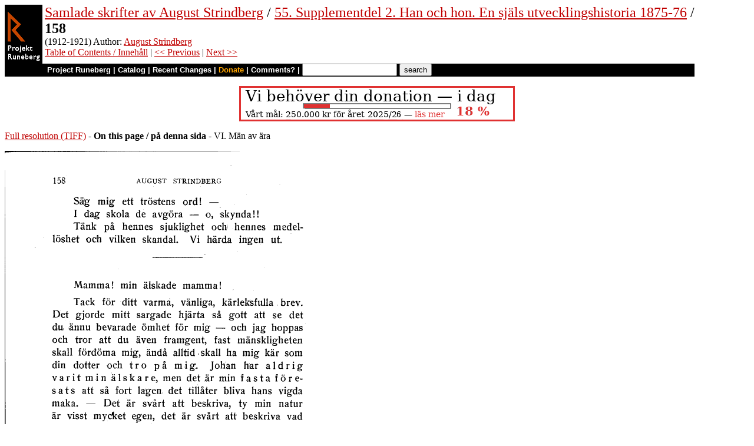

--- FILE ---
content_type: text/html
request_url: https://runeberg.org/strindbg/hanohon/0158.html
body_size: 3142
content:
<!DOCTYPE HTML PUBLIC "-//W3C//DTD HTML 4.0 Transitional//EN"
  "http://www.w3.org/TR/1998/REC-html40-19980424/loose.dtd">
<html lang="sv"><head><title>158 (Samlade skrifter av August Strindberg / 55. Supplementdel 2. Han och hon. En själs utvecklingshistoria 1875-76)</title>
<script type="text/javascript" language="JavaScript"><!--
if (self != top) { top.location = location; }
--></script>
<meta http-equiv="Content-Type" content="text/html; charset=utf-8">
<link rel='shortcut icon' href='/favicon.png'>
<base href="https://runeberg.org/strindbg/hanohon/">
<!-- Project Runeberg wants to be Lynx friendly -->
<link  rev="made"
      href="mailto:editors@runeberg.org" >
<link rel="image_src"
  href="https://runeberg.org/img/strindbg/hanohon/0158.5.png" >
<link  rel="toc"
      href="/strindbg/hanohon/" >
<link  rel="previous"
      href="0157.html" >
<link  rel="next"
      href="0159.html" >
<meta name="keywords"
   content="Nordic, Literature, Swedish, svenska" >
<meta http-equiv="content-language" content="sv">
<!-- Project Runeberg supports some ``Dublin Core'' (DC) metadata -->
<meta name="DC.Language" scheme="ISO639-1"
   content="sv" >
<meta name="DC.Publisher"
   content="Project Runeberg" >
<meta name="DC.Publisher.Address"
   content="editors@runeberg.org" >
<meta name="DC.Creator.PersonalName"
   content="August Strindberg" >
<meta name="DC.Relation.IsPartOf" scheme="URL"
   content="/strindbg/hanohon/" >
<meta name="DC.Relation.IsPartOf"
   content="Samlade skrifter av August Strindberg" >
<meta name="DC.Title"
   content="158 (Samlade skrifter av August Strindberg / 55. Supplementdel 2. Han och hon. En själs utvecklingshistoria 1875-76)" >
<link rel="StyleSheet" href="/runeberg.css" type="text/css"
  title="Main style-sheet" media="screen, print">
</head>
<body bgcolor="#ffffff"
        alink="#ff8000"
        vlink="#780000"
         link="#c00000"
         text="#000000" >
<form action="/search.pl" method=get 
enctype="application/x-www-form-urlencoded" accept-charset="UTF-8"><table cellpadding=0 cellspacing=0 >
<tr >
<td valign=top rowspan=2 bgcolor=black 
><a href="/"
 ><img src="/img/runeberg.gif"
width=64 height=122 border=0
alt="- Project Runeberg - "
></a></td><td 
>&nbsp;</td><td valign=top align=left height=100
><font size="+2"><a href="/strindbg/"
 >Samlade skrifter av August Strindberg</a> / <a href="/strindbg/hanohon/"
 >55. Supplementdel 2. Han och hon. En själs utvecklingshistoria 1875-76</a> / <br><b>158</b></font>
<br>(1912-1921) Author: <a href="/authors/strindbg.html"
 >August Strindberg</a>
<br><a href="/strindbg/hanohon/"
 >Table of Contents / Innehåll</a> | <a href="0157.html"
 >&lt;&lt; Previous</a> | <a href="0159.html"
 >Next &gt;&gt;</a>
</td></tr>
<tr >
<td colspan=2 bgcolor=black style=" font-family: helvetica; text-decoration: none; color: white" 
><small><b>&nbsp;
<a href="/"
 style="font-family: helvetica; text-decoration: none; color: white">Project Runeberg</a>
| <a href="/katalog.html"
 style="font-family: helvetica; text-decoration: none; color: white">Catalog</a>
| <a href="/rc.pl" style="font-family: helvetica; text-decoration: none; color: white" >Recent Changes</a>
| <a href="/admin/sponsors.html"
 title="Your donation keeps us going" style="font-family: helvetica; text-decoration: none; color: orange; ">Donate</a>
| <a href="mailto:editors@runeberg.org?subject=Comments on strindbg/hanohon/0158.html"
 style="font-family: helvetica; text-decoration: none; color: white">Comments?</a>
| <input type=text value="" name=q size=18 maxlength=256>
<input type=hidden value="strindbg/hanohon" name=dir >
<input name=btnG type=submit value="search" title="Search with Google or Bing, limited to the current directory (strindbg/hanohon).
An empty search brings up the author search form.">&nbsp;&nbsp;
</b></small></td></tr></table></form>

<p style="text-align:center"><a href="/admin/sponsors.html" ><img src="/admin/donation.png" width="468" height="60" alt="" border="0" ></a>

<p><a href="/img/strindbg/hanohon/0158.1.tif" >Full resolution (TIFF)</a>
- <b>On this page / på denna sida</b>
 - VI. Män av ära
<p><img src="/img/strindbg/hanohon/0158.5.png" alt="scanned image" width="552" height="865" >
<p align="center"> <a href="0157.html"
 >&lt;&lt;&nbsp;prev.&nbsp;page&nbsp;&lt;&lt;&nbsp;föreg.&nbsp;sida&nbsp;&lt;&lt;</a>&nbsp;&nbsp;&nbsp;&nbsp;  <a href="0159.html"
 >&gt;&gt;&nbsp;nästa&nbsp;sida&nbsp;&gt;&gt;&nbsp;next&nbsp;page&nbsp;&gt;&gt;</a><br clear=all><hr noshade>
<p><i>Below is the <b>raw OCR text</b>
from the above scanned image.
Do you see an error? <a href="/proof.pl?src=strindbg/hanohon/0158&amp;size=5"
 >Proofread the page now!</a>
<br>Här nedan syns <b>maskintolkade texten</b> från faksimilbilden ovan.
Ser du något fel? <a href="/proof.pl?src=strindbg/hanohon/0158&amp;size=5"
 >Korrekturläs sidan nu!</a></i>
<p>
<!-- #### -->
<p>This page has <b>never</b> been proofread. / Denna sida har <b>aldrig</b> korrekturlästs.<br><br><!-- mode=normal -->158                                 AUGUST   STRINDBERG
<br>
<br>Säg  mig  ett tröstens  ord!   -
<br>I  dag skola de avgöra -  o, skynda!!
<br>Tänk   på  hennes  sjuklighet  och  hennes
<br>medellöshet och  vilken skandal.    Vi  härda  ingen  ut.
<br>
<br>Mamma!  min älskade mamma!
<br>
<br>Tack för ditt varma, vänliga, kärleksfulla brev.
<br>Det gjorde mitt sargade hjärta så gott att se det
<br>du ännu bevarade ömhet för mig - och jag hoppas
<br>och tror att du även framgent, fast mänskligheten
<br>skall fördöma mig, ändå alltid-skall ha mig kär som
<br>din dotter och tro på mig. Johan har aldrig
<br>varit min älskare, men det är min fasta
<br>föresats att så fort lagen det tillåter bliva hans vigda
<br>maka. - Det är svårt att beskriva, ty min natur
<br>är visst mycket egen, det är svårt att beskriva vad
<br>som föregår i mitt hjärta. - Den som en gång
<br>kom-.mit därin den kommer ock aldrig därur; om även
<br>jag kan synas kall och hård så har jag ändå ett
<br>rikt mått tillgivenhet och tacksamhet för dem som
<br>varit goda mot mig. - Tro mig mamma då jag
<br>siäger: att det är ej sårad stolthet, som vållar
<br>det steg jag tar, det är den fullkomliga, sansade
<br>övertygelsen att det för oss alla är det bästa. -
<br>Det är en sveda för Eder alla, för Gustav isynnerhet
<br>och även för mig, men denna sveda ehuru stark
<br>går dock snart över och befriar oss från ett långt
<br>och sorgligt lidande. - Jag håller Gustav innerligt kär,
<br>kommer alltid att göra det, ty jag skall ej: glömma
<br>att han varit god mot mig och haft överseende där
<br>det behövts. - Gustav har icke dragit ned min
<!-- NEWIMAGE2 -->
<!-- #### -->
<p align="center"> <a href="0157.html"
 >&lt;&lt;&nbsp;prev.&nbsp;page&nbsp;&lt;&lt;&nbsp;föreg.&nbsp;sida&nbsp;&lt;&lt;</a>&nbsp;&nbsp;&nbsp;&nbsp;  <a href="0159.html"
 >&gt;&gt;&nbsp;nästa&nbsp;sida&nbsp;&gt;&gt;&nbsp;next&nbsp;page&nbsp;&gt;&gt;</a><br clear=all><hr noshade><tt>Project Runeberg, Mon Dec 11 22:41:37 2023
 (aronsson)
<a href="/download.pl?mode=work&amp;work=strindbg/hanohon"
 >(download)</a>
 <a href="0157.html"
 >&lt;&lt; Previous</a>
 <a href="0159.html"
 >Next &gt;&gt;</a>
<br>https://runeberg.org/strindbg/hanohon/0158.html</tt>
<br><a href="https://validator.w3.org/check?uri=https://runeberg.org/strindbg/hanohon/0158.html"
><img border="0" src="/admin/html40.png"
alt="Valid HTML 4.0!" height="31" width="88"></a>
<a href="https://www.defectivebydesign.org/drm-free"
><img border=0 src="/admin/drmfree.png"
alt="All our files are DRM-free" height=31 width=88></a>
<!-- $Id: wwwinst.lpc,v 1.310 2023/12/08 00:12:41 aronsson Exp $ -->
</body></html>

